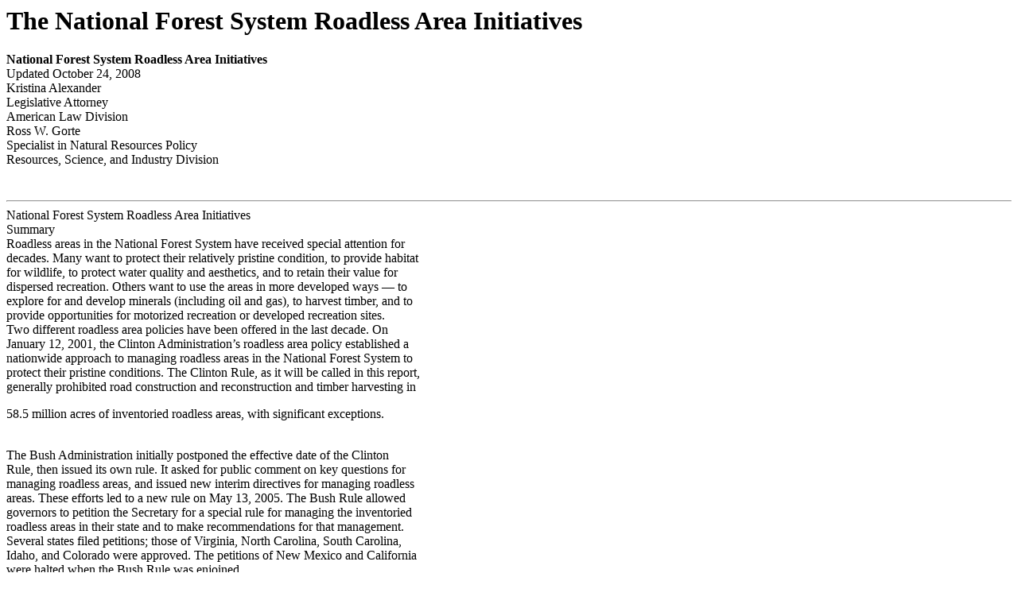

--- FILE ---
content_type: text/html; charset=UTF-8
request_url: http://congressionalresearch.com/RL30647/document.php?study=The+National+Forest+System+Roadless+Area+Initiatives
body_size: 21527
content:
<html><head><meta http-equiv='Content-type' content='text/html;charset=UTF-8' /><link rel='stylesheet' type='text/css' href='/style.css'/><title>The National Forest System Roadless Area Initiatives</title></head><body><h1>The National Forest System Roadless Area Initiatives</h1>














 <b>National Forest Sy</b><b>stem Roadless Area Initiativ</b><b>e</b><b>s</b> <br/> Updated October 24, 2008 <br/> Kristina Alexander <br/> Legislative Attorney <br/> American Law Division <br/> Ross W. Gorte <br/> Specialist in Natural Resources Policy <br/> Resources, Science, and Industry Division</p> <br/><hr class='pagebreak'/>















































 National Forest System Roadless Area Initiatives <br/> Summary <br/> Roadless areas in the National Forest System have received special attention for <br/> decades.  Many want to protect their relatively pristine condition, to provide habitat <br/> for wildlife, to protect water quality and aesthetics, and to retain their value for <br/> dispersed recreation.  Others want to use the areas in more developed ways &#8212; to <br/> explore for and develop minerals (including oil and gas), to harvest timber, and to <br/> provide opportunities for motorized recreation or developed recreation sites. <br/> Two different roadless area policies have been offered in the last decade.  On <br/> January 12, 2001, the Clinton Administration&#8217;s roadless area policy established a <br/> nationwide approach to managing roadless areas in the National Forest System to <br/> protect their pristine conditions.  The Clinton Rule, as it will be called in this report, <br/> generally prohibited road construction and reconstruction and timber harvesting in <br/><p class='numberedheader'> 58.5 million acres of inventoried roadless areas, with significant exceptions. </p><br/> The Bush Administration initially postponed the effective date of the Clinton <br/> Rule, then issued its own rule.  It asked for public comment on key questions for <br/> managing roadless areas, and issued new interim directives for managing roadless <br/> areas.  These efforts led to a new rule on May 13, 2005.  The Bush Rule allowed <br/> governors to petition the Secretary for a special rule for managing the inventoried <br/> roadless areas in their state and to make recommendations for that management. <br/> Several states filed petitions; those of Virginia, North Carolina, South Carolina, <br/> Idaho, and Colorado were approved. The petitions of New Mexico and California <br/> were halted when the Bush Rule was enjoined. <br/> In 2001 the federal District Court for Idaho preliminarily enjoined <br/> implementation of the Clinton Rule, but was reversed by the Ninth Circuit.  In 2003 <br/> the federal District Court for Wyoming permanently enjoined implementation of the <br/> Clinton Rule.  This holding was dismissed as moot by the Tenth Circuit in light of <br/> the 2005 Bush Rule.  On September 20, 2006, the federal District Court for Northern <br/> California enjoined the Bush Rule until the Administration had complied with the <br/> requirements of the National Environmental Policy Act (NEPA) and the Endangered <br/> Species Act.  The court directed the Administration to apply the Clinton Rule until <br/> it had complied with these requirements. Instead, the Administration allowed <br/> governors to petition for a roadless area management rule for their state under the <br/> Administrative Procedure Act (APA). The Idaho and Colorado petitions were filed <br/> under this procedure. The Idaho petition was approved in October 2008. In the <br/> meantime, a new lawsuit in Wyoming led to a second injunction of the Clinton Rule <br/> by that district court, and the Ninth Circuit is considering an appeal of the California <br/> order requiring the Clinton Rule to be followed. <br/> In May 2007, H.R. 2516 and S. 1478 were introduced in the 110<sup>th</sup> Congress to <br/> codify the Clinton Rule.</p> <br/><hr class='pagebreak'/>






 
 
 
 
 
 


 
 
 
 
 
 

 
 
 
 
 
 

 
 
 Contents <br/> In troduction ......................................................1 <br/> Regulatory and Statutory Background..................................2 <br/> Roadless Areas:  Statutory Background.............................2 <br/> The Clinton Administration Roadless Area Rule.........................3 <br/> The Clinton Rule..............................................3 <br/> Interim Management Before the Clinton Rule Took Effect..............5 <br/> Administrative Delay in Implementation............................6 <br/> Proposed Rulemaking for a New Roadless Policy.....................6 <br/> Clinton Rule Enjoined for Violating the Wilderness Act and NEPA......7 <br/> Management of Roadless Areas After Clinton Rule Was Enjoined.......8 <br/> Decision-Making on Timber Harvesting in Roadless Areas.........8 <br/> Decision-Making on Road Construction in Roadless Areas.........9 <br/> Dispute Over Tongass National Forest Roadless Areas...............10 <br/> 2005 Roadless Area Policy: The Bush Rule............................11 <br/> Advisory Committee Established.................................12 <br/> State Responses to the Bush Rule................................12 <br/> State Petition Submissions and Responses.........................13 <br/> Roadless Rule Litigation...........................................15 <br/> Implementation of the Clinton Rule Enjoined: Part 1.................15 <br/> Ninth Circuit Decision on First Injunction of Clinton Rule............16 <br/> Implementation of the Clinton Rule Enjoined: Part 2.................16 <br/> Implementation of the Bush Rule Enjoined.........................17 <br/> Wyoming Redux: The Clinton Rule Enjoined: Part 3.................18 <br/> Conclusion ......................................................19</p> <br/><hr class='pagebreak'/>

























































 <b>National Forest System</b> <br/> 1 <br/> <b>Roadless Area Initiatives</b> <br/> Introduction <br/> Roadless areas within the National Forest System (NFS)<sup>2</sup> have long received <br/> special management.  Beginning in 1924, the Forest Service (FS) began protecting <br/> areas administratively as wilderness, wild, and primitive areas.  In 1964, Congress <br/> enacted the Wilderness Act, creating the National Wilderness Preservation System <br/> with the administratively-designated FS wilderness areas and directing the FS (and <br/> the National Park Service and Fish and Wildlife Service) to review the wilderness <br/> suitability of certain of their lands.  Since 1964, the agencies have made numerous <br/> wilderness recommendations, and Congress acted on many of them, but some <br/> recommendations remain pending.  President Clinton proposed a new rule to prohibit <br/> most road construction and timber harvesting in the remaining FS roadless areas.<sup>3</sup> <br/> Implementation was delayed, then enjoined; the injunction was overturned and <br/> another injunction was set in place.  President Bush then offered a new roadless area <br/> rule, but on September 20, 2006, a court set aside the Bush Rule, and reinstated the <br/> Clinton Rule until the Bush Administration had met certain legal requirements.  The <br/> FS announced it was accepting petitions from states to choose their roadless areas <br/> under the Administrative Procedure Act (APA).  In August 2008 a different federal <br/> court ruled that the Clinton Rule was contrary to law.  Legislation was introduced in <br/> both the House and the Senate to establish a nationwide policy of protecting the<sup>4</sup> <br/> inventoried roadless areas. <br/> The management of the roadless areas of the NFS is of great interest to <br/> wilderness proponents and to those who favor development of natural resources in <br/> national forests.  Proponents of additional protection point to the many purposes and</p> <br/> <sup>1</sup> Pamela Baldwin, Legislative Attorney in the American Law Division of CRS, contributed <br/> to earlier versions of this report. <br/> <sup>2</sup> The NFS includes 155 national forests (188.0 million acres), 20 national grasslands (3.8 <br/> million acres), and 125 other units (0.9 million acres), and is administered by the Forest <br/> Service in the U.S. Department of Agriculture. <br/> <sup>3</sup> The inventoried roadless areas, identified in the Clinton Rule and most other documents, <br/> generally refer to areas identified in the FS&#8217;s Roadless Area Review and Evaluation (RARE) <br/> studies completed in the 1970s, excluding areas that have since been designated as part of <br/> the National Wilderness Preservation System by Congress. <br/> <sup>4</sup> S. 1478/ H.R. 2516 (110<sup>th</sup> Congress).  For more on current legislative activity, see CRS <br/> Report RL33792, Federal Lands Managed by the Bureau of Land Management (BLM) and<sup>th</sup> <br/> the Forest Service (FS): Issues for the 110 Congress, by Ross W. Gorte, Carol Hardy <br/> Vincent, Marc Humphries, and Kristina Alexander. <br/><hr class='pagebreak'/>































































 values the roadless areas serve, including water quality protection, backcountry <br/> recreation, and habitat for wildlife.  Opponents assert that the formal congressional <br/> wilderness review and designation process sets aside adequate areas for preservation <br/> and the remaining areas should be available for timber harvesting, mining, developed <br/> recreation, and other uses. <br/> This report focuses on the two roadless areas initiatives.  It discusses the <br/> regulatory and statutory background, summarizes and provides citations for the <br/> various rules and subsequent actions, and analyzes some of the legal and policy <br/> issues in connection with the roadless areas, including the litigation related to the <br/> issue. <br/> Regulatory and Statutory Background <br/> Roadless Areas:  Statutory Background <br/> The principal forest management statutes relevant to analysis of the roadless <br/> rules are the &#8220;Organic Act of 1897,&#8221;<sup>5</sup>  the Multiple-Use Sustained-Yield Act of <br/> 1960,<sup>6</sup> and the National Forest Management Act of 1976.<sup>7</sup>  The 1897 Act directs that <br/> the national forests be managed to improve and protect the forests or &#8220;for the purpose <br/> of securing favorable conditions of water flows, and to furnish a continuous supply <br/> of timber for the use and necessities of citizens of the United States.&#8221;<sup>8</sup>  The 1897 Act <br/> also authorizes the Secretary to issue regulations to &#8220;regulate their [the forest <br/> reservations&#8217;] occupancy and use and to preserve the forests thereon from <br/> destruction.&#8221;<sup>9</sup> <br/> Over the years many uses of the national forests in addition to timber and <br/> watershed management have been allowed administratively.  What  constitutes the <br/> most desirable combination of uses for a forest has been hotly debated for decades. <br/> Statutorily, the Multiple-Use Sustained-Yield Act of 1960 (MUSYA) expressly <br/> recognizes and authorizes the multiple use of the forests, defined as the management <br/> of all the various renewable surface resources of the national forests &#8220;in the <br/> combination that will best meet the needs of the American people&#8221; and recognizes <br/> that &#8220;some land will be used for less than all of the resources ... without impairment <br/> of the productivity of the land, with consideration being given to the relative values <br/> of the various resources, and not necessarily the combination of uses that will give</p> <br/> <sup>5</sup> The 3<sup>rd</sup> through 17<sup>th</sup> unnumbered paragraphs under &#8220;Surveying the Public Lands,&#8221; in the <br/> Sundry Civil Expenses Appropriations Act for FY1898; Act of June 4, 1897 (ch. 2, 30 Stat. <br/><p class='numberedheader'> 34), 16 U.S.C. &#167;&#167; 473-475. </p><br/> <sup>6</sup> P.L. 86-517, 74 Stat. 215; 16 U.S.C. &#167;&#167; 528-531. <br/> <sup>7</sup> P.L. 94-588, 90 Stat. 2949, primarily amending P.L. 93-378, the Forest and Rangeland <br/> Renewable Resources Planning Act of 1973 (RPA); 16 U.S.C. &#167;&#167; 1600-1614. <br/> <sup>8</sup> 16 U.S.C. &#167; 475. <br/> <sup>9</sup> 16 U.S.C. &#167; 551. <br/><hr class='pagebreak'/>





























































 the greatest dollar return or the greatest unit output.&#8221;<sup>10</sup>  MUSYA states that the <br/> national forests are established and shall be administered for their original purposes <br/> and also &#8220;for outdoor recreation, range, timber, watershed, and wildlife and fish <br/> purposes&#8221;<sup>11</sup> and that &#8220;the establishment and maintenance of areas of wilderness are <br/> consistent with the purposes and provisions of&#8221; this act.<sup>12</sup>  This latter language, which <br/> preceded enactment of the 1964 Wilderness Act,<sup>13</sup> recognized that the FS managed <br/> some forest areas as administrative wilderness or natural areas. <br/> MUSYA also requires sustained yield, defined as the &#8220;achievement and <br/> maintenance in perpetuity of a high-level annual or regular periodic output of the <br/> various renewable resources of the national forests without impairment of the <br/> productivity of the land.&#8221;<sup>14</sup>  How much is a &#8220;high-level annual or regular periodic <br/> output&#8221; of  forest resources that does not impair the productivity of the land has also <br/> been the subject of much debate. <br/> The National Forest Management Act of 1976 (NFMA) set out additional <br/> provisions on the management of the national forests that include direction for <br/> developing land and resource management plans.  NFMA directs that regulations be <br/> adopted to guide forest planning and accomplish specific goals set by the Congress <br/> &#8220;under the principles of&#8221; MUSYA.  This included insuring &#8220;consideration of the <br/> economic and environmental aspects of various systems of renewable resource <br/> management, including the related systems of silviculture and protection of forest <br/> resources, to provide for outdoor recreation (including wilderness), range, timber, <br/> watershed, wildlife, and fish; ... [and] provide for diversity of plant and animal <br/> communities.&#8221;<sup>15</sup> <br/> The Clinton Administration <br/> Roadless Area Rule <br/> The Clinton Rule <br/> The Clinton Administration undertook a series of actions affecting the NFS <br/> roadless areas.  On October 13, 1999, President Clinton directed the Secretary of <br/> Agriculture to develop regulations to provide &#8220;appropriate long-term protection for <br/> most or all of the currently inventoried &#8216;roadless&#8217; areas, and to determine whether</p> <br/> <sup>10</sup> 16 U.S.C. &#167; 531. <br/> <sup>11</sup> 16 U.S.C. &#167; 528. <br/> <sup>12</sup> 16 U.S.C. &#167; 529. <br/> <sup>13</sup> P.L. 88-577, 78 Stat. 890; 16 U.S.C. &#167;&#167; 1131-1136. <br/> <sup>14</sup> 16 U.S.C. &#167; 531. <br/> <sup>15</sup> 16 U.S.C. &#167; 1604(g).  Note that FS wilderness management is again mentioned in law, 12 <br/> years after enactment of the Wilderness Act. <br/><hr class='pagebreak'/>
































































 such protection is warranted for any smaller roadless areas not yet inventoried.&#8221;<sup>16</sup>  In <br/> response, the FS prepared an environmental impact statement (EIS) on alternatives <br/> to protect NFS roadless areas. The final rule, issued on January 12, 2001, was to take <br/> effect on March 13, 2001.<sup>17</sup>  The Clinton Rule established a nationwide policy for <br/> roadless areas.  National-level guidance was deemed advisable because of the <br/> importance of the roadless areas for various forest management purposes and to the <br/> American public, and because addressing projects in roadless areas on a forest-by- <br/> forest basis as part of the planning process had resulted in controversy, conflict, and <br/> a great deal of time and money spent on appeals and litigation.<sup>18</sup> <br/> The Clinton Rule (1) prohibited, with significant exceptions, new roads in <br/> inventoried roadless areas; (2) prohibited most timber harvests in the roadless areas, <br/> but allowed cutting under specified circumstances; and (3) applied the same <br/> prohibitions to the Tongass National Forest in Alaska, but allowed certain road and <br/> harvest activities already in the pipeline to go forward. <br/> The FS identified approximately 58.5 million acres of inventoried roadless <br/> areas, 30% of all NFS lands.  Roads are also currently prohibited in an additional <br/> 34.9 million acres of congressionally-designated wilderness areas (18% of NFS <br/> lands), and is restricted in another 9.2 million acres (5% of NFS lands) of other <br/> congressionally-designated areas, such as national recreation areas and wild and <br/> scenic river corridors.  The roughly 47% of NFS lands with roads contain about <br/><p class='numberedheader'> 300,000 miles of FS and other roads.<sup>19</sup> </p><br/> The explanatory material in the final rulemaking states that roadless areas <br/> provide significant opportunities for dispersed recreation, are sources of public <br/> drinking water, and are large undisturbed landscapes that provide open space and <br/> natural settings, serve as a barrier against invasive plant and animal species, are <br/> important habitat, support the diversity of native species, and provide opportunities <br/> for monitoring and research.<sup>20</sup>  In contrast, the explanatory material continues, <br/> installing roads can increase erosion and sediment yields, disrupt normal water flow <br/> processes, increase the likelihood of landslides and slope failure, fragment <br/> ecosystems, introduce non-native species, compromise habitat, and increase air <br/> pollution.<sup>21</sup> <br/> The final roadless area rule was more restrictive, in several respects, than either <br/> the proposed rule or the preferred alternative in the final EIS.  With some exceptions,</p> <br/> <sup>16</sup> Memorandum from President William J. Clinton to the Secretary of Agriculture, <br/> Protection of Forest &#8216;Roadless&#8217; Areas (October 13, 1999). <br/> <sup>17</sup> 66 Fed. Reg. 3244 (January 12, 2001), adding 36 C.F.R. &#167; 294, Subpart B. <br/> <sup>18</sup> 66 Fed. Reg. at 3246. <br/> <sup>19</sup> The FS does not report its inventory of roads, but identified that the 64,866 miles of road <br/> maintained to standard was 22% of all roads.  U.S. Dept. of Agriculture, Forest Service <br/> Performance and Accountability Report &#8212; Fiscal Year 2004 (April 2005). <br/> <sup>20</sup> 66 Fed. Reg. 3245 (January 12, 2001). <br/> <sup>21</sup> 66 Fed. Reg. at 3246. <br/><hr class='pagebreak'/>



























































 the rule imposed immediate, national-level, Service-wide limitations on new road <br/> construction and reconstruction in the inventoried roadless areas throughout the NFS, <br/> and imposed nationwide prohibitions on timber harvesting in those areas, with some <br/> exceptions. The regulations were to apply immediately to the Tongass National <br/> Forest in Alaska, although certain activities already in the planning stages in that <br/> forest were allowed to go forward. <br/> The final rule prohibited new road construction and reconstruction, but with <br/> exceptions for health, safety, resource protection, or other issues related to the public <br/> interest.<sup>22</sup>  Any classified roads (those in the NFS transportation system or otherwise <br/> authorized by the FS) could be maintained in inventoried roadless areas. <br/> Harvesting timber was expected to be infrequent under the rule. Cutting, selling, <br/> or removing timber from inventoried roadless areas was prohibited unless one of <br/> specified circumstances existed.  Cutting small-diameter trees was permissible to <br/> maintain or improve one or more of the roadless area characteristics and &#8220;to improve <br/> threatened, endangered, or sensitive species habitat; or to maintain or restore the <br/> characteristics of ecosystem composition and structure, such as to reduce the risk of <br/> uncharacteristic wildfire effects.&#8221;<sup>23</sup> <br/> Other cutting could be permitted if incidental to implementing a management <br/> activity that was not otherwise prohibited; if needed and appropriate for personal or <br/> administrative use in accordance with 36 C.F.R. &#167; 223 (the regulations on sale and <br/> disposal of timber); or if roadless characteristics had been substantially altered in a <br/> portion of an inventoried roadless area due to the construction of a classified road and <br/> subsequent timber harvest before January 12, 2001. In this last instance, timber could <br/> only be cut in the substantially altered portion of the roadless area.<sup>24</sup> <br/> The Clinton Rule expressly did not affect any permit, contract, or other legal <br/> instrument authorizing the occupancy and use of NFS lands issued before January 12, <br/> 2001; nor did it alter any project or activity decision made prior to that date.<sup>25</sup>  The <br/> rule did not apply to roads or harvest in the Tongass National Forest if a notice of <br/> availability of a draft EIS for the activities had been published in the Federal <br/> Register before January 12, 2001.<sup>26</sup>  Otherwise the new rule applied to the Tongass <br/> National Forest immediately. <br/> Interim Management Before the Clinton Rule Took Effect <br/> The Clinton Rule did not take effect immediately, except for the Tongass <br/> National Forest.  Interim guidance in the FS Manual on the management of roadless <br/> areas and the construction of roads in roadless areas would have applied until a roads</p> <br/> <sup>22</sup> See 66 Fed. Reg. 3272; 36 C.F.R. &#167; 294.12(b) <br/> <sup>23</sup> 36 C.F.R. &#167; 294.13(b)(1). <br/> <sup>24</sup> 36 C.F.R. &#167; 294.13(b)(2)-(4). <br/> <sup>25</sup> 36 C.F.R. &#167; 294.14(a) and (c). <br/> <sup>26</sup> 36 C.F.R. &#167; 294.14(d). <br/><hr class='pagebreak'/>


























































 analysis was completed and incorporated into the relevant forest plans.<sup>27</sup> The FS <br/> Manual contained considerable detail that would have permitted new roads only if <br/> the regional forester determined there was a compelling need for the road, and both <br/> an EIS and a science-based roads analysis had been completed. The management <br/> direction was to apply both to inventoried roadless areas and to areas of more than <br/><p class='numberedheader'> 1,000 acres that were contiguous to inventoried roadless areas (or certain other areas) </p><br/> and met stated criteria.  Exceptions were provided to the applicability of the interim <br/> guidelines. <br/> Administrative Delay in Implementation <br/> Immediately after President Bush took office, his Chief of Staff, Andrew Card, <br/> issued a memorandum that postponed for 60 days the effective date of regulations <br/> that were not yet in effect.<sup>28</sup>  The roadless area regulation was covered by this <br/> language. <br/> On February 5, 2001, notice was published in the Federal Register postponing <br/> the effective date of the Clinton Rule from March 13, 2001, to May 12, 2001.<sup>29</sup>  The <br/> Administration would then decide whether or not to implement the rule.  The Clinton <br/> Rule was enjoined by the District Court of Idaho on May 10, 2001 (see below, <br/> &#8220;Litigation Over the Roadless Rule&#8221;). <br/> Proposed Rulemaking for a New Roadless Policy <br/> On July 10, 2001, the FS published an Advance Notice of Proposed <br/> Rulemaking, asking for public comment on 10 questions relating to &#8220;key principles&#8221; <br/> involving management of the roadless areas.  Comments were due in September. <br/> The questions asked about the role of local forest planning, collaboration, wildfire <br/> prevention, access to roadless areas, and appropriate activities. <br/> On June 26, 2002, the FS released its summary report (dated May 31, 2002) on <br/> the public comments received in response to the Advance Notice of Proposed <br/> Rulemaking. The FS received about 726,000 responses, mostly form letters but <br/> including 52,432 original responses.  The report urged caution in relying on the gist <br/> of the comments received, in that &#8220;respondents are self-selected; therefore their <br/> comments do not necessarily represent the sentiments of the entire population.  The <br/> analysis attempts to provide fair representation of the wide range of views submitted, <br/> but makes no attempt to treat input as if it were a vote.&#8221;  Appendix E indicated that <br/> the overwhelming number of &#8220;organized&#8221; responses were in favor of the roadless<sup>30</sup></p> <br/> rule. <br/> <sup>27</sup> 66 Fed. Reg. 3219. <br/> <sup>28</sup> Andrew H. Card, Jr., Memorandum for the Heads and Acting Heads of Executive <br/> Departments and Agencies (January 20, 2001). <br/> <sup>29</sup> 66 Fed. Reg. 8899. The postponement notice stated that the action was exempt from <br/> notice and comment because it was a procedural rule and for good cause shown. <br/> <sup>30</sup> The Report on the Public Comments is available at [http://www.roadless.fs.fed.us]. The <br/> (continued...) <br/><hr class='pagebreak'/>
































































 Clinton Rule Enjoined for Violating the Wilderness Act <br/> and NEPA <br/> On July 14, 2003, the federal District Court for Wyoming permanently enjoined <br/> the Clinton Rule for violating NEPA and on the grounds that it was a &#8220;thinly veiled <br/> attempt to designate &#8216;wilderness areas&#8217; in violation of the clear and unambiguous <br/> process established by the Wilderness Act for such designation.&#8221;<sup>31</sup>  The court equated <br/> the roadless areas with de facto wilderness, characterizing the severity of the <br/> restrictions under the roadless rule as restrictive, or more so, than for congressionally<sup>32</sup> <br/> designated wilderness areas.  The court concluded that the rule was &#8220;in violation of <br/> the clear and unambiguous process established by the Wilderness Act for such<sup>33</sup> <br/> Design ation.&#8221; <br/> Only Congress can designate areas for inclusion in the National Wilderness <br/> Preservation System.<sup>34</sup>  However, MUSYA &#8212; enacted before the 1964 Wilderness <br/> Act  &#8212; expressly provides for the administrative management of national forest lands <br/> for many purposes,  and states that &#8220;the establishment and maintenance of wilderness <br/> areas is consistent with&#8221; the purposes of the act.  NFMA &#8212; enacted after the <br/> Wilderness Act &#8212; directs that forest plans &#8220;assure ... coordination of outdoor <br/> recreation, range, timber, watershed, wildlife and fish, and wilderness&#8221; (emphasis <br/> added). Therefore, it appears that as a general matter, the roadless rule might be <br/> defended as appropriate management of non-timber resources for multiple use <br/> purposes (such as outdoor recreation, water quality protection, mineral development, <br/> and game and other wildlife habitat). However, it also is possible that severe and <br/> extensive restrictions might be seen as violating sustained yield under MUSYA. <br/> The explanatory material with the final Clinton Rule distinguished roadless <br/> areas from wilderness areas, stating that other management is still allowed &#8212; such <br/> as development of mineral claims, livestock grazing, off-highway vehicle use, and<sup>35</sup></p> <br/> fire management efforts. <br/> <sup>30</sup> (...continued) <br/> Ninth Circuit pointed out that the Attorney General of Montana had asserted that nationally, <br/> &#8220;96% of commenters favored stronger protections.&#8221;  Kootenai Tribe of Idaho v. Veneman,<sup>th</sup> <br/><p class='numberedheader'> 313 F.3d 1094 (9 Cir. 2003). </p><br/> <sup>31</sup> Wyoming v. U.S. Department of Agriculture, 277 F. Supp. 2d 1197, 1239 (D. Wyo. 2003). <br/> <sup>32</sup> The court reviewed the rule&#8217;s exceptions allowing roads in roadless areas, but failed to <br/> mention that Federal Aid Highways could be permitted in some instances (p. 1236).  On the <br/> other hand, the court noted that the roadless rule was more restrictive for constructing roads <br/> in roadless areas to combat problem conditions than was the Wilderness Act, which allows <br/> necessary measures to control fire, insects, and diseases, while the roadless rule only allows <br/> roads in the case of an &#8220;imminent flood, fire, or other catastrophic event that, without <br/> intervention, would cause the loss of life or property.&#8221; <br/> <sup>33</sup> Wyoming v. U.S. Department of Agriculture, 277 F. Supp. 2d at 1239. <br/> <sup>34</sup> 16 U.S.C. &#167; 1131. <br/> <sup>35</sup> 66 Fed. Reg. 3249 (January 12, 2001). <br/><hr class='pagebreak'/>






















































 The Wyoming court did not address the provisions for using  NFS as wilderness <br/> under either the MUSYA or NFMA. Congress repeatedly declined to direct that <br/> roadless areas not designated as part of the National Wilderness Preservation System <br/> be managed for only non-wilderness uses, but instead permitted their management <br/> for uses that might retain their wilderness attributes.<sup>36</sup>  The validity of the court&#8217;s <br/> assertion, that the roadless rule was &#8220;in violation of the clear and unambiguous <br/> process established by the Wilderness Act for such [Wilderness] Designation,&#8221;<sup>37</sup> <br/> would seem to depend on whether one agrees that management of the roadless areas <br/> under the roadless rule would be as restrictive as that under the Wilderness Act, and <br/> on how one views the references to wilderness in MUSYA and NFMA and the <br/> actions of Congress in continuing to allow management of the roadless areas to <br/> maintain wilderness characteristics on national forest lands. <br/> Management of Roadless Areas After Clinton Rule <br/> Was Enjoined <br/> After the Clinton Rule was enjoined, the Bush Administration issued a series <br/> of interim directives governing roadless area protection and management until it <br/> could formulate its own rule.  However, the interim directives were only to be in <br/> effect for 18 months and were apparently to cease to apply once a forest plan was <br/> revised or amended. <br/> A December 2001 directive, I.D. 1920-2001-1, appeared to replace many of the <br/> previous interim directives (both Clinton and Bush).  However, the Federal Register <br/> notice did not clearly indicate which provisions were being replaced or the precise <br/> extent of the revisions.  The published explanatory material stated that affected <br/> material was shown and unaffected material was not.  Yet some of the earlier <br/> provisions were neither shown nor discussed and, therefore, might still have been in <br/> effect.  The final text of new FS Manual &#167; 1925 did not show these undiscussed <br/> earlier provisions &#8212; as though they were superseded.  Thus, it was not clear which <br/> of the previous materials were still in effect.  For example, some of former FS <br/> Manual &#167; 7712.16 (that contained specific details on permissible road construction) <br/> was expressly revised in the December directives, and the explanatory materials <br/> stated that the revised provisions were moved to the FS Manual as a new &#167; 1925.  Yet <br/> other provisions that were in &#167; 7712.16 were neither discussed as superseded or <br/> modified, nor set out in the new &#167; 1925.  Thus, it was not clear exactly which of the <br/> previous interim directives were still in effect after the December directive took <br/> effect. <br/> Decision-Making on Timber Harvesting in Roadless Areas.  The <br/> December directives reserved authority to the Chief of the Forest Service to approve <br/> certain proposed timber harvests in inventoried roadless areas until a forest plan was <br/> completed &#8220;that has considered the protection and management of inventoried <br/> roadless areas pursuant to FSM 1920.&#8221;  They also provided that the Chief could</p> <br/> <sup>36</sup> See compromise release language in wilderness acts from the mid-1980s through the <br/> mid-1990s. <br/> <sup>37</sup> Wyoming v. U.S. Department of Agriculture, 277 F. Supp. 2d at 1239. <br/><hr class='pagebreak'/>























































 designate an Associate Chief, Deputy Chief, or Associate Deputy Chief, on a case- <br/> by-case basis, to be the responsible official. <br/> Regional foresters were to screen timber harvest projects in inventoried roadless <br/> areas for possible referral to the Chief.  The Chief was to make decisions regarding <br/> harvests except for those that were: (1) generally of small-diameter material, the <br/> removal of which is needed for habitat or ecosystem reasons (including reducing fire <br/> risk); (2) incidental to a management activity not prohibited under the plan; (3) <br/> needed for personal or administrative use; or (4) in a portion of an inventoried <br/> roadless area where harvests had previously taken place and the roadless <br/> characteristics had been substantially altered.  (These exceptions conform to the <br/> timber harvest exceptions in the Clinton rule.)  Decisions as to these harvests were <br/> to be made by forest officers normally delegated such authority. <br/> The December 2001 directive stated that the Chief&#8217;s authority with respect to <br/> timber harvests did not apply if a Record of Decision for a forest plan revision was <br/> issued as of July 27, 2001 &#8212; as was true of the Tongass National Forest &#8212; and <br/> would otherwise terminate when a plan revision or amendment that has considered <br/> the protection and management of inventoried roadless areas was completed. <br/> Decision-Making on Road Construction in Roadless Areas.  The <br/> Chief&#8217;s authority for road construction in inventoried roadless areas was to remain <br/> in effect until a forest-scale roads analysis was completed and incorporated into each <br/> forest plan.<sup>38</sup>  Regional foresters were to make many decisions on road construction <br/> projects under the new FS Manual &#167; 1925.04b.  There was no express provision for <br/> terminating the authority of regional foresters, but the general policy, &#167; 1925.03, <br/> keyed termination of the special provisions to completion of a roads analysis and its <br/> incorporation into the relevant forest plan. <br/> The December Directives apparently eliminated the Clinton-era requirement that <br/> there be a compelling need for a road, a science-based analysis, and full EIS in all <br/> cases.  The applicability of the interim directive to certain contiguous areas also was <br/> eliminated. The responsible official could still do an EIS and could protect <br/> contiguous areas, and could find a compelling need for a road.  However, roadless <br/> areas could have reduced protections because the directives did not contain the higher <br/> thresholds for approval of activities and more formalized documentation <br/> requirements previously required. <br/> On July 16, 2004, simultaneously with a proposed new roadless rule, the FS <br/> reinstated the December 2001 directive ID 1920-2001-1, which had expired on<sup>39</sup> <br/> June 14, 2003.  It was renumbered as ID 1920-2004-1, and modified in two <br/> respects.  This reestablished the provisions allowing the Chief to make decisions <br/> affecting inventoried roadless areas involving: 1) road construction &#8212; until a forest- <br/> scale roads analysis is completed and incorporated into a forest plan or a <br/> determination is made that a plan amendment is not needed; and 2) timber harvests <br/> until a forest plan had &#8220;considered&#8221; protecting and managing roadless areas.</p> <br/> <sup>38</sup> 66 Fed. Reg. 65801. <br/> <sup>39</sup> 69 Fed. Reg. 42648. <br/><hr class='pagebreak'/>




















































 ID 1920-2004-1 differs from the 2001 version by allowing the Chief to grant <br/> project-specific exceptions to allow a regional forester or forest supervisor to exercise <br/> the authority to conduct projects in roadless areas.  Adding forest supervisors to those <br/> who can decide to conduct projects in roadless areas expanded the 2001 directive, <br/> and arguably made it easier to approve projects in those areas.  FS Manual &#167; <br/> 1925.04b also was changed to allow regional foresters to make decisions on road <br/> construction and reconstruction in inventoried roadless areas for lands associated <br/> with any mineral lease, license, permit or approval for mineral leasing operations. <br/> Dispute Over Tongass National Forest Roadless Areas <br/> The Clinton Rule was scheduled to apply immediately to the Tongass National <br/> Forest in Alaska.  The State of Alaska sued, arguing that the Clinton Rule abrogated <br/> the Alaska National Interest Lands Conservation Act of 1980 (ANILCA) that <br/> provided there would be no additional administrative withdrawals of federal lands <br/> in the state. To settle the lawsuit, the Bush Administration agreed it would publish <br/> a proposed roadless rule that would exclude the Tongass National Forest.<sup>40</sup>   A <br/> proposed rule to exclude the Tongass from the Clinton Rule and an Advance Notice <br/> of Proposed Rulemaking to exclude both the Tongass and Chugach National Forests <br/> (also in Alaska) were published on July 15, 2003.<sup>41</sup>  A final rule &#8220;temporarily&#8221; <br/> exempting the Tongass from the roadless rule was published on December 30, <br/> 2003.<sup>42</sup>  Specifically, the roadless area restrictions on road construction and <br/> reconstruction and on the cutting, sale, or removal of timber in inventoried roadless <br/> areas did not apply to the Tongass National Forest.  The explanatory material <br/> indicated that the exemption was in place only until an Alaska-wide roadless rule was <br/> finalized.  The exemption meant that areas protected under the Revised Tongass Land <br/> Management Plan would remain protected, but an additional 300,000 acres of <br/> inventoried roadless areas would be available for logging under that plan. <br/> The Forest Service has taken the position that the Bush Rule, published on <br/> May 13, 2005 (discussed in &#8220;2005 Roadless Area Policy &#8212; The Bush Rule,&#8221; below), <br/> eliminated the need for further Tongass-specific rulemaking and that timber harvest <br/> decisions that include an inventoried roadless area component will be made in <br/> accordance with the forest plan unless changed through state-specific rulemaking.<sup>43</sup></p> <br/> <sup>40</sup>  Alaska v. U.S. Department of Agriculture, No. A01-039 CV (D. Alaska June 10, 2001). <br/> <sup>41</sup> 68 Fed. Reg. 41865 and 68 Fed. Reg. 41864 (July 15, 2003), respectively. <br/> <sup>42</sup> 68 Fed. Reg. 75136 (December 30, 2003). <br/> <sup>43</sup> See [http://www.fs.fed.us/r10/tongass/forest_facts/faqs/roadless.shtml]. <br/><hr class='pagebreak'/>


























































 2005 Roadless Area Policy: The Bush Rule <br/> New final roadless area rules were published on May 13, 2005, giving power to<sup>44</sup> <br/> the states to request which roadless areas would remain unchanged.  The changes <br/> to 36 C.F.R. &#167; 394 permitted the governor of a state to recommend management of <br/> roadless areas in the state in a petition to the Secretary.  Petitions were required to <br/> provide specified information, including (1) a description of the particular lands for <br/> which the petition is made; (2) particular management recommendations; (3) <br/> identification of the needs and circumstances intended to be addressed by the <br/> petition, including conserving roadless value, protecting health and safety, reducing <br/> hazardous fuels, maintaining dams, providing access; (4) information on how the <br/> recommendations differ from the relevant federal plans and policies; (5) a <br/> comparison of the recommendations with state land management policies and <br/> direction; (6) impact of the recommendations on fish and wildlife and habitat; (7) a <br/> description of any public involvement efforts undertaken by the state in developing <br/> the petition; and (8) a commitment by the state to participate as a cooperating agency <br/> in any environmental analysis for the rule-making. <br/> Petitions were allowed until November 13, 2006, with provisions for late <br/> petitions under 7 C.F.R. &#167; 1.28.  If the Secretary approved a petition, the FS must <br/> coordinate development of the proposed rule with the state, but the Secretary would <br/> make the final decision on any rule.  The rationale for imposing a deadline on the <br/> roadless area petition process, and the consequences of a state&#8217;s failure to meet the <br/> deadline, are unclear. The rule does not indicate what happens when there is a change <br/> in governors. This ambiguity became focused when the new Governor of Colorado <br/> disagreed with the designations made in the petition submitted by his predecessor <br/> shortly after losing re-election. <br/> The rule does not include any standards on the scope or balance required for <br/> public participation in developing a state&#8217;s recommendations, or for how a state is to <br/> gather its information about an area&#8217;s resources and values.  There also are no <br/> requirements or standards for the Secretary&#8217;s review and approval of a petition, and <br/> no statement as to the relative weight to be given to a state&#8217;s recommendations versus <br/> the preferences of non-state residents who may express an opinion on the desired <br/> management of these national lands. <br/> The background materials accompanying the proposed and final rule refer to the <br/> importance of collaborating with partners, including state governments, stating: <br/> &#8220;strong State and Federal cooperation regarding management of inventoried roadless<sup>45</sup> <br/> areas can facilitate long-term, community-oriented solutions.&#8221;  The materials <br/> review the promulgation of the Clinton Rule and note that &#8220;concerns were <br/> immediately expressed by those most impacted by the roadless rule&#8217;s prohibitions&#8221; <br/> and that the new rule is proposed in response to those concerns.<sup>46</sup>  This latter <br/> comment raises questions about the role of public input in the rulemaking in that only</p> <br/> <sup>44</sup> 70 Fed. Reg. 25654. <br/> <sup>45</sup> 70 Fed. Reg. 25654. <br/> <sup>46</sup> Id. <br/><hr class='pagebreak'/>






























































 4% of the comments received on the original roadless rule opposed or expressed <br/> concerns about its protections.  Similarly, the responses to the new roadless rule <br/> overwhelmingly favored continuing protection.  The explanatory materials justify <br/> taking a different approach by stating that &#8220;the public comment process is not <br/> intended to serve as a scientifically valid survey process to determine public <br/> opinion.&#8221;<sup>47</sup> <br/> Advisory Committee Established <br/> In accordance with the new roadless rule, a Roadless Area Conservation <br/> National Advisory Committee was established by the Secretary under the Federal <br/> Advisory Committee Act to provide advice and recommendations on implementing <br/> the state-petition-based roadless area rules.<sup>48</sup>  The Committee consists of up to 15 <br/> members representing a &#8220;balanced group of representatives of diverse national <br/> organizations who can provide insights into the major contemporary issues associated <br/> with the conservation and management of inventoried roadless areas.&#8221;  The <br/> Committee operates &#8220;in a manner designed to establish a consensus of opinion.&#8221; <br/> State Responses to the Bush Rule <br/> Response to the Bush Rule by governors has been mixed.  Most states that filed <br/> petitions sought to preserve all of their roadless areas, providing the same protection <br/> as under the Clinton Rule.<sup>49</sup> On January 12, 2004, nine governors wrote in opposition<sup>50</sup> <br/> to the rule.  Other governors have expressed concern that the new roadless area rule <br/> petition process is too vague to provide states proper guidance in proposing state- <br/> based rules, and places undue burdens on state resources.  North Carolina Governor <br/> Michael Easley raised the vagueness issue in a letter to the Secretary of Agriculture, <br/> asserting that the rule provides &#8220;insufficient clarity&#8221; on how the Department will <br/> respond to state petitions or the criteria the Department will use to consider them.<sup>51</sup> <br/> The Governor also noted that the rule does not clarify how the Department will <br/> coordinate state-specific rule development among individual states or how it will<sup>52</sup> <br/> approach management of roadless areas that cross state boundaries. </p> <br/> <sup>47</sup> 70 Fed. Reg. 25656. <br/> <sup>48</sup> 70 Fed. Reg. 25663. <br/> <sup>49</sup> States that filed to protect all of their roadless areas are: California, New Mexico, North <br/> Carolina, South Carolina, and Virginia.  Petitions from Colorado and Idaho recommended <br/> development in some of the inventoried roadless areas. <br/> <sup>50</sup> The governors are from the following states: Arizona, Iowa, Kansas, Maine, Missouri, <br/> New Mexico, Pennsylvania, Virginia, and Washington. <br/> <sup>51</sup> Letter to Ann Veneman, U.S. Secretary of Agriculture (August 16, 2004). <br/> <sup>52</sup> Governor Easley stated, &#8220;The proposal&#8217;s state-specific rulemaking could result in <br/> inconsistent management plans due to conflicting state priorities. Actions on one side of the <br/> border will undoubtedly impact and could potentially undermine management strategies on <br/> the other side.&#8221; <br/><hr class='pagebreak'/>































































 Other governors also have expressed concern over the rule&#8217;s burden on states. <br/> On October 14, 2004, Oregon Governor Theodore Kulongoski filed a petition with <br/> Secretary Johanns to permit states to adopt the 2001 roadless area rule through an <br/> expedited process.  The Governor argued that the 2005 roadless area rule will require <br/> states to expend significant financial and personnel resources to ensure adequate <br/> public participation and technical analysis on its provisions and implementation.<sup>53</sup> <br/> North Carolina Governor Easley stated in his August 2004 letter to Secretary <br/> Veneman that the administrative and financial investment in the petitioning process <br/> could be &#8220;onerous&#8221; to state agencies.  Tennessee Governor Bredesen similarly stated <br/> in a September 8, 2004, letter to Secretary Veneman that the rule may place an <br/> &#8220;undue financial burden on our state agencies without providing some assurances of <br/> any concurrence or approval from the Department of Agriculture.&#8221;<sup>54</sup>  Virginia <br/> Governor Mark Warner expressed concern in a July  30, 2004, letter to the Secretary <br/> that, although the 2005 rule confirms that the FS has final authority for managing <br/> roadless areas, the rule places on individual states the burden of seeking protection <br/> of the areas.<sup>55</sup> <br/> State Petition Submissions and Responses <br/> Governors of five states filed petitions with the Secretary of Agriculture under <br/> the Bush Rule.  On December 22, 2005, Virginia Governor Warner filed a petition <br/> requesting protection for all roadless areas in the state.  Subsequently, the Governors <br/> of North Carolina, South Carolina, New Mexico, and California submitted similar <br/> petitions requesting comprehensive protection of all roadless areas in their respective <br/> states.  The Governor of Idaho filed a petition for managing Idaho&#8217;s inventoried <br/> roadless areas on October 5, 2006.<sup>56</sup>  The lame-duck Governor of Colorado filed a <br/> petition on November 13, 2006, to keep a significant portion of the areas roadless. <br/> An amended petition was filed by his successor in April 2007, recommending <br/> preservation of even more acreage.<sup>57</sup>  Both the Idaho and the Colorado petitions were</p> <br/> <sup>53</sup> Letter from Theodore Kulongoski, Governor of Oregon, to Mike Johanns, U.S. Secretary <br/> of Agriculture (October 14, 2005). On October 27, 2005, the Department denied the petition <br/> for an expedited process scheme, expressing doubt that the Governor&#8217;s proposed rule would <br/> substantially decrease states&#8217; burdens. Letter from Mark Rey, Under Secretary of Natural <br/> Resources and Environment, U.S. Dept. of Agriculture, to Theodore Kulongoski, Governor <br/> of Oregon. <br/> <sup>54</sup> Letter to U.S. Secretary of Agriculture Ann Veneman (September 8, 2004). <br/> <sup>55</sup> Letter to U.S. Secretary of Agriculture Ann Veneman (July 30, 2004). The FS has <br/> provided financial assistance to several states for costs incurred relating to petition <br/> development. On December 20, 2005, the FS announced a $150,000 grant to the State of <br/> Idaho, and on June 28, 2006, it announced a $200,000 grant to the State of Arizona.  The <br/> grants were in response to formal requests by the states for financial support for the <br/> petitioning process.  U.S. Dept. of Agriculture Press Releases Nos. 0560.05 and 0225.06. <br/> <sup>56</sup> Petition of Governor James E. Risch for Roadless Area Management in Idaho, available <br/> at [http://www.fs.fed.us/emc/roadless/061005_gov_risch_petition.pdf]. <br/> <sup>57</sup> The Roadless Area National Advisory Committee recommended approving the April 2007 <br/> petition. Daily Env&#8217;t Rep. (BNA), p. A-7 (August 13, 2007). <br/><hr class='pagebreak'/>






















































 made after the Bush Rule was enjoined (see &#8220;Implementation of the Bush Rule <br/> Enjoined,&#8221; below). <br/> The advisory committee recommended that the petitions of North Carolina, <br/> South Carolina, and Virginia be approved, and on June 21, 2006, the Department of <br/> Agriculture approved them.<sup>58</sup>  Letters from the Department to the governors outlined <br/> the process for moving forward with proposed state-specific roadless area rules and <br/> that the Department and the respective state should take the following steps: develop <br/> a memorandum of understanding regarding the &#8220;appropriate level of environmental <br/> analysis&#8221; required under NEPA and the Endangered Species Act; ensure that the rule <br/> provides for public involvement and &#8220;active solicitation&#8221; of the views of interested <br/> parties; coordinate the development of the rule; and consider how the rule will amend <br/> any existing state land management plans.<sup>59</sup>  The letters reiterated that the proposed <br/> state-based rules would be subject to federal notice and comment rulemaking <br/> requirements and that the Secretary has sole authority to formally adopt any such <br/> rules after issues emerging from the notice and comment period have been resolved. <br/> The advisory committee did not make recommendations on the petitions of New <br/> Mexico and California, as the deadlines for responding to these petitions were <br/> interrupted by the injunction halting application of the Bush Rule (see below). <br/> In response to the September 20, 2006 injunction (see below), the Bush <br/> Administration announced it would process state petitions to manage roadless areas <br/> under the APA.  On October 4, 2006, the charter for the advisory committee was <br/> formally amended to direct the committee&#8217;s review of state petitions under the APA <br/> (5 U.S.C. &#167; 553(e)) and under 7 C.F.R. &#167; 1.28.<sup>60</sup>   Both Idaho and Colorado submitted <br/> petitions under this procedure. The committee has recommended approval of the <br/> Idaho and Colorado petitions. The Idaho roadless rule became final October 16, <br/><p class='numberedheader'> 2008.<sup>61</sup>  A proposed rule was issued for the Colorado areas in July 2008.<sup>62</sup></p> </p><br/> <sup>58</sup> USDA News Release No. 0212.06. <br/> <sup>59</sup> Letter from Mark Rey, Under Secretary of Natural Resources and Environment, U.S. <br/> Dept. of Agriculture, to Timothy Kaine, Governor of Virginia (June 21, 2006); Letter from <br/> Rey to Michael Easley, Governor of North Carolina (June 21, 2006); Letter from Rey to <br/> Mark Sanford, Governor of South Carolina (June 21, 2006). <br/> <sup>60</sup> 71 Fed. Reg. 58577 (October 4, 2006). <br/> <sup>61</sup> 73 Fed. Reg. 61455 (October 16, 2008). <br/> <sup>62</sup> 73 Fed. Reg. 43543 (July 25, 2008). <br/><hr class='pagebreak'/>

































































 Roadless Rule Litigation <br/> Implementation of the Clinton Rule Enjoined: Part 1 <br/> The Kootenai Tribe of Idaho, a forestry corporation, livestock concerns, <br/> motorized recreation groups, and others sued to stop the Clinton Rule for violating <br/> NEPA, NFMA, and the APA.<sup>63</sup>  The State of Idaho sued the next day, seeking similar <br/> relief.<sup>64</sup>  The federal district court deciding both Idaho cases found that plaintiffs were <br/> likely to succeed on their assertion that the FS had not provided the public an <br/> opportunity to comment meaningfully on the rule because of inadequacies in (1) <br/> identification of the inventoried roadless areas (noting that statewide maps were not <br/> made available until after the public comment period had ended); (2) information <br/> presented during the scoping process (FS employees were alleged to be ill-prepared); <br/> and (3) the period for public comment (all of the public meetings in Idaho occurred <br/> within 12 business days of the end of the first 60-day comment period and many of <br/> the public comments were received within the last week of the time given and no <br/> responses were provided).  The court characterized the comment period as &#8220;grossly <br/> inadequate&#8221; and an &#8220;obvious violation&#8221; of NEPA.<sup>65</sup>  The court further found that the <br/> final EIS did not consider an adequate range of alternatives, since all but the &#8220;no <br/> action&#8221; alternative included &#8220;a total prohibition&#8221; on road construction and the EIS did <br/> not analyze whether other alternatives might have accomplished protection of the <br/> environmental integrity of the roadless areas.  In addition, the court concluded that <br/> FS did not analyze possible mitigation of negative impacts of the alternatives it did <br/> study.<sup> 66</sup> <br/> The Bush Administration asked the court to postpone putting the preliminary <br/> injunction into effect until the FS had reviewed the Clinton Rule, arguing that an <br/> injunction was not necessary because the rule was not to be implemented until <br/> May 12, 2001.  The court reserved its ruling until May 4, 2001, the day that the <br/> Administration was to submit a status report on its review and findings.  The <br/> Administration announced that it would take additional actions to address <br/> &#8220;reasonable concerns raised about the rule&#8221; and ensure implementation in a <br/> &#8220;responsible common sense manner,&#8221; including providing greater input at the local <br/> planning level.<sup>67</sup> <br/> On May 10, 2001, the court granted a preliminary injunction preventing <br/> implementation of the roadless rule and the portion of the planning rule related to <br/> prescriptions for roadless areas (36 C.F.R. &#167; 219.9(b)(8)).<sup>68</sup>  The court found that the <br/> government&#8217;s &#8220;vague commitment&#8221; to propose amendments to the rule indicated a</p> <br/> <sup>63</sup> Kootenai Tribe of Idaho v. Dombeck, 142 F. Supp. 2d 1231. (D. Id. 2001). <br/> <sup>64</sup>  Idaho v. Dombeck, 142 F. Supp. 2d 1248 (D. Id. 2001). <br/> <sup>65</sup> Kootenai Tribe of Idaho v. Dombeck, 142 F. Supp. 2d at 1244-1247. <br/> <sup>66</sup>  Id. at 1247. <br/> <sup>67</sup> U.S. Department of Agriculture News Release No. 0075.01. <br/> <sup>68</sup> Kootenai Tribe of Idaho v. Veneman, CV01-10-N-EJL, 2001 WL 1141275 (D. Id. May <br/><p class='numberedheader'> 10, 2001). </p><br/><hr class='pagebreak'/>






















































 failure to take the requisite &#8220;hard look&#8221; that an EIS is expected to perform, leaving <br/> the court with the &#8220;firm impression&#8221; that implementation of the roadless rule would <br/> result in irreparable harm to the national forests.  The court concluded that the <br/> government&#8217;s response was a &#8220;band-aid approach&#8221; and enjoined implementation of <br/> the rule while the agency proceeded with its new study and developed amendments. <br/> While United States did not appeal this decision, environmental groups who had <br/> intervened did. <br/> Ninth Circuit Decision on First Injunction of Clinton Rule <br/> The Ninth Circuit combined the two Idaho cases on appeal, and on <br/> December 12, 2002, reversed the Idaho district court stating: <br/> Because of its incorrect legal conclusion on prospects of success, the district <br/> court proceeded on an incorrect legal premise, applied the wrong standard for<sup>69</sup> <br/> injunction, and abused its discretion in issuing a preliminary injunction. <br/> In reaching its conclusion, the Ninth Circuit reviewed the substantive grounds <br/> considered by the district court and disagreed that plaintiffs had demonstrated a <br/> likelihood of success on the merits.  It found that the FS adequately complied with <br/> the NEPA public comment provision because the maps provided did not suffer from <br/> the grave inadequacies alleged by the plaintiffs. According to the Ninth Circuit, the <br/> plaintiffs had actual notice as to the roadless areas that would be affected.   The court <br/> also found that the FS had provided adequate time for comment,<sup>70</sup> and that the EIS<sup>71</sup> <br/> considered an adequate range of alternatives.  The Ninth Circuit denied Idaho&#8217;s <br/> petition for rehearing, and the case was remanded to the district court to reconsider <br/> its previous reasoning and injunction in light of the opinion of the appellate court. <br/> Most of the unfavorable reaction to the Ninth Circuit decision focused on <br/> whether it was proper to allow the intervenors to bring an appeal when the <br/> government chose not to.  The case came forward in an unusual context.  The district <br/> court decision focused on the inadequacy of the federal defendants&#8217; NEPA <br/> compliance, but the defendants did not appeal that issue.  Instead, certain <br/> environmental groups that had intervened on the government&#8217;s side appealed the <br/> district court&#8217;s ruling.  The Ninth Circuit decision raised significant issues about <br/> whether intervenors could appeal NEPA-compliance rulings when the federal <br/> defendants &#8212; the only ones who could comply with NEPA &#8212; did not. <br/> Implementation of the Clinton Rule Enjoined: Part 2 <br/> On July 14, 2003, the federal District Court for Wyoming permanently enjoined <br/> the Clinton Rule, in part because of NEPA defects, and in part because the court</p> <br/> <sup>69</sup> 313 F. 3d 1094, 1126 (9<sup>th</sup> Cir. 2003). <br/> <sup>70</sup> Id. at 1118-1119. <br/> <sup>71</sup> Id. at 1120-1121. <br/><hr class='pagebreak'/>
































 
 
 

 
 































 concluded it created de facto wilderness in violation of the Wilderness Act.<sup>72</sup>  (See <br/> &#8220;Clinton Rule Enjoined for Violating the Wilderness Act and NEPA&#8221; above.)  In <br/> addition to the Wilderness Act conflict, the court found the FS had committed the <br/> following NEPA defects in the rulemaking: <br/> <sup>!</sup>not extending the scoping comment period; <br/> <sup>!</sup>denial of cooperating agency status to Wyoming and other states; <br/> <sup>!</sup>failure to rigorously explore and objectively evaluate reasonable <br/> alternatives to the Roadless Rule; <br/> <sup>!</sup>failure to adequately analyze cumulative effects; and <br/> <sup>!</sup>not issuing a supplemental EIS in light of new information on <br/> updated roadless area inventories.<sup>73</sup> <br/> The court stated that the agency drove the rule &#8220;through the administrative <br/> process in a vehicle smelling of political prestidigitation&#8221;<sup>74</sup> in its &#8220;rush to give <br/> President Clinton lasting notoriety in the annals of environmentalism&#8221;<sup>75</sup> &#8212; and <br/> concluded that the agency must &#8220;start over.&#8221;<sup>76</sup> <br/> On July 11, 2005, the Tenth Circuit dismissed the appeal in this case and <br/> vacated the district court&#8217;s decision.  It held that the case was made moot by the new <br/> roadless regulations published by the Bush Administration on May 13, 2005.<sup>77</sup> <br/> Because the Tenth Circuit dismissed the litigation as moot, and the Tongass case was <br/> settled, as a principle of legal precedence, the opinion of the Ninth Circuit was the <br/> only precedent on the Clinton Rule.  Another lawsuit changed that. <br/> Implementation of the Bush Rule Enjoined <br/> On August 28, 2005, the states of California, Oregon, and New Mexico filed a <br/> lawsuit in the federal District Court for Northern California challenging the Bush <br/> Rule.<sup>78</sup>  Environmental groups also filed suit to challenge the rule, and the cases were <br/> consolidated.  The State of Washington joined the states&#8217; suit as a plaintiff <br/> intervenor, and other states filed amicus briefs on both sides.<sup>79</sup>  The plaintiffs alleged <br/> that the Bush Rule offered less protection and a more localized approach than the <br/> Clinton Rule, and thus required environmental analysis under NEPA and consultation <br/> under the Endangered Species Act.  They argued that the Department had violated</p> <br/> <sup>72</sup> Wyoming v. U.S. Department of Agriculture, 277 F. Supp. 2d 1197 (D. Wyo. 2003). <br/> <sup>73</sup> Id. at 1231-1232. <br/> <sup>74</sup> Id. at 1203. <br/> <sup>75</sup> Id. at 1232. <br/> <sup>76</sup> Id. at 1239. <br/> <sup>77</sup> Wyoming v. U.S. Department of Agriculture, 414 F.3d 1207 (10<sup>th</sup> Cir. 2005). <br/> <sup>78</sup> California v. U.S. Department of Agriculture, C05-03508, 2006 WL 2711469 (N.D. Cal. <br/> September 20, 2006). <br/> <sup>79</sup> Montana and Maine filed an amicus brief on behalf of plaintiffs; Alaska and Wyoming <br/> filed an amicus brief on behalf of defendants. <br/><hr class='pagebreak'/>


































































 the APA when it finalized the regulations without conducting requisite NEPA <br/> analysis, allowing meaningful public involvement, or explaining the rationale for the <br/> Department&#8217;s change in roadless area policy.<sup>80</sup> <br/> In a summary judgment effective September 20, 2006, the federal District Court <br/> for Northern California set aside the Bush Rule and reinstated the Clinton Rule until <br/> the FS complied with NEPA and ESA.<sup>81</sup>  The FS appealed the decision.  On <br/> November 29, 2006, the judge clarified its injunction, prohibiting the FS from taking <br/> any management activities that would have been banned under the Clinton Rule.<sup>82</sup> <br/> This had the effect of nullifying oil and gas leases that had been issued under the <br/> Bush Rule, among other things.  The Ninth Circuit heard arguments on appeal on <br/> October 20, 2008. <br/> Wyoming Redux: The Clinton Rule Enjoined: Part 3 <br/> After the California suit had been filed in 2005, the State of Wyoming attempted <br/> to revive the 2003 Wyoming District Court holding that the Clinton Rule was <br/> invalid.<sup>83</sup>  The Tenth Circuit issued a mandate directing the District Court of <br/> Wyoming to dismiss the 2005 challenge, which it did.  Two days after the district <br/> court in California enjoined the Bush Rule, the State of Wyoming again moved to <br/> reinstate the 2003 decision that the Clinton Rule was contrary to NEPA and the <br/> Wilderness Act.  While that 2003 case had been appealed, the Tenth Circuit had not <br/> ruled on its merits but instead found the Bush Rule rendered it moot. Wyoming <br/> argued that the 2003 decision was still good law.  The federal District Court of <br/> Wyoming refused to consider Wyoming&#8217;s action to revive the holding, holding it <br/> lacked the authority.<sup>84</sup>  However, the court stated it was &#8220;extremely perplexed&#8221; at <br/> how the California court could effectively overturn its 2003 ruling: &#8220;This court is <br/> troubled and questions the authority of the California court to raise this rule back to <br/> life and force.&#8221;<sup>85</sup> <br/> The State of Wyoming filed a new suit in district court, claiming the Clinton <br/> Rule violated NEPA and the Wilderness Act.  The District Court of Wyoming <br/> agreed.<sup>86</sup>  The court considered that the Clinton Rule would allow certain uses of the <br/> roadless areas, such as grazing, oil and gas development, and motorized vehicles, that <br/> were not traditionally allowed in wilderness.  However, the court distinguished those <br/> uses, saying that to be effective, those uses all would require roads and the Clinton <br/> Rule prevented that. The court acknowledged the California decision, saying that &#8220;the</p> <br/> <sup>80</sup> California v. U.S. Department of Agriculture, 459 F. Supp. 2d 874 (N.D. Cal. 2006). <br/> <sup>81</sup> California v. U.S. Department of Agriculture, 459 F. Supp. 2d 874 (N.D. Cal. 2006). This <br/> order was issued in October, superseding the September decision.  The injunction dates from <br/> September 20, 2006, however. <br/> <sup>82</sup> California v. U.S. Department of Agriculture, 468 F. Supp. 2d 1140 (N.D. Cal. 2006). <br/> <sup>83</sup> Wyoming v. U.S. Department of Agriculture, 277 F. Supp. 2d 1197 (D. Wyo. 2003). <br/> <sup>84</sup> Wyoming v. U.S. Dept. of Agriculture, No. 01-CV-86 (D. Wyo. June 7, 2007). <br/> <sup>85</sup> Wyoming v. U.S. Department of Agriculture, 01-CV-86-B, at 5 (D. Wyo. June 7, 2007). <br/> <sup>86</sup> Wyoming v. U.S. Department of Agriculture, 570 F. Supp. 2d 1309 (D. Wyo. 2008). <br/><hr class='pagebreak'/>

















































 Court is disturbed, and frankly shocked at the fact that a Magistrate Judge essentially <br/> re-instituted a policy that was not properly before that Court, and especially in light <br/> of the fact that an Article III judge had already ruled that the re-instituted policy was <br/> promulgated in violation of law.&#8221;<sup>87</sup>  Because the California court had not considered <br/> the merits of the Clinton Rule when acting (but instead had followed a general rule <br/> that invalidating one rule reinstates its precedent), the Wyoming court said its actions <br/> were consistent with that order.  The Clinton Rule was enjoined, again. <br/> Following the Wyoming decision, it appeared that the Forest Service was <br/> required to follow the Clinton Rule by the California order, and forbidden to follow <br/> it by the Wyoming order.  The Forest Service filed motions in both courts to suspend <br/> the injunctions so it would not be held in contempt.  However, some noted that the <br/> Forest Service had not been following the Clinton Rule as directed by the California <br/> court, but was allowing states to file state-by-state petitions (as was the goal of the <br/> Bush Rule) under the APA instead. <br/> Conclusion <br/> Roadless areas of the National Forest System have received special attention for <br/> decades.  Some argue that the areas should be available for appropriate development <br/> &#8212; mineral exploration and development, timber harvesting, motorized recreation, <br/> developed recreation sites, and more.  Other believe that the areas should remain <br/> roadless to preserve the special values that their condition provides &#8212; clean water, <br/> undeveloped wildlife habitats, dispersed recreation, aesthetics, and more. <br/> Both the Bush Administration and the Clinton Administration issued rules <br/> addressing inventoried roadless areas &#8212; one rule in which the states would take the <br/> lead in management decisions, and the other applying a uniform national policy. <br/> Both were rejected by courts, leading to conflicting decisions in two different district <br/> courts &#8212; one reinstating the Clinton Rule, and the other enjoining it. <br/> The Forest Service has responded by allowing governors to file petitions for a <br/> state-specific rule for managing roadless areas under the APA, in effect modifying <br/> the existing Clinton Rule by using the Bush Rule&#8217;s policy.  Of the seven governors <br/> who filed petitions under the Bush Rule, five sought to preserve all of their roadless <br/> areas, as would have happened under the Clinton Rule.  The two remaining states, <br/> Idaho and Colorado, filed petitions under the APA after the Bush Rule was enjoined. <br/> Idaho&#8217;s roadless areas became final in October 2008, and a proposed rule was issued <br/> for Colorado&#8217;s areas in July 2008. <br/> Legislation introduced in the 110<sup>th</sup> Congress (H.R. 2516 and S. 1478) has <br/> favored the nationwide approach, as have most governors who have taken action on <br/> this issue.</p> <br/> <sup>87</sup> Wyoming v. U.S. Department of Agriculture, 570 F. Supp. 2d at 1352. <br/><hr class='pagebreak'/>
<script type="text/javascript" id="analytics1">
var gaJsHost = (("https:" == document.location.protocol) ? "https://ssl." : "http://www.");
document.write(unescape("%3Cscript src='" + gaJsHost + "google-analytics.com/ga.js' type='text/javascript'%3E%3C/script%3E"));
</script>
<script type="text/javascript" id="analytics2">
try {
var pageTracker = _gat._getTracker("UA-1374735-16");
pageTracker._trackPageview();
} catch(err) {}</script>
</body></html>